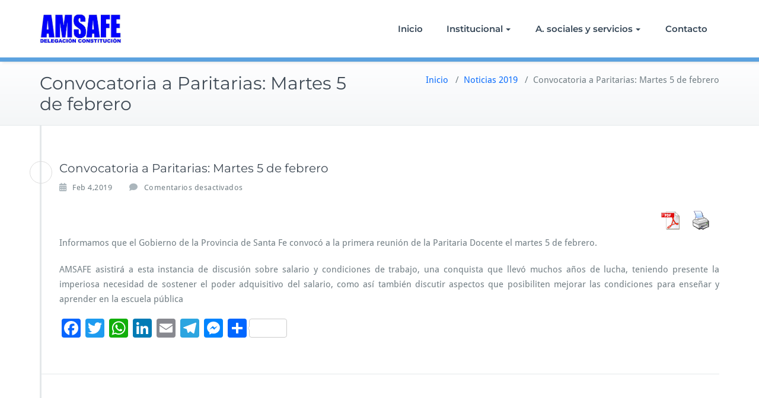

--- FILE ---
content_type: text/html; charset=UTF-8
request_url: http://amsafeconstitucion.com.ar/2019/02/convocatoria-a-paritarias-martes-5-de-febrero/
body_size: 7136
content:
<!DOCTYPE html>
<html lang="es">
    <head>	
        <meta charset="UTF-8">
        <meta name="viewport" content="width=device-width, initial-scale=1">
        <meta http-equiv="x-ua-compatible" content="ie=edge">
       <title>Convocatoria a Paritarias: Martes 5 de febrero</title>
<style>
.custom-logo{width: 154px; height: auto;}
</style>
<meta name='robots' content='max-image-preview:large' />
<link rel='dns-prefetch' href='//static.addtoany.com' />
<link rel='dns-prefetch' href='//secure.gravatar.com' />
<link rel='dns-prefetch' href='//stats.wp.com' />
<link rel='dns-prefetch' href='//v0.wordpress.com' />
<link rel="alternate" type="application/rss+xml" title=" &raquo; Feed" href="http://amsafeconstitucion.com.ar/feed/" />
<link rel="alternate" type="application/rss+xml" title=" &raquo; Feed de los comentarios" href="http://amsafeconstitucion.com.ar/comments/feed/" />
<link rel="alternate" title="oEmbed (JSON)" type="application/json+oembed" href="http://amsafeconstitucion.com.ar/wp-json/oembed/1.0/embed?url=http%3A%2F%2Famsafeconstitucion.com.ar%2F2019%2F02%2Fconvocatoria-a-paritarias-martes-5-de-febrero%2F" />
<link rel="alternate" title="oEmbed (XML)" type="text/xml+oembed" href="http://amsafeconstitucion.com.ar/wp-json/oembed/1.0/embed?url=http%3A%2F%2Famsafeconstitucion.com.ar%2F2019%2F02%2Fconvocatoria-a-paritarias-martes-5-de-febrero%2F&#038;format=xml" />
<style id='wp-img-auto-sizes-contain-inline-css' type='text/css'>
img:is([sizes=auto i],[sizes^="auto," i]){contain-intrinsic-size:3000px 1500px}
/*# sourceURL=wp-img-auto-sizes-contain-inline-css */
</style>
<link rel='stylesheet' id='busiprof-theme-fonts-css' href='http://amsafeconstitucion.com.ar/wp-content/fonts/39cdf76880325b9b4d9d72d5d9109c8a.css?ver=20201110' type='text/css' media='all' />
<style id='wp-emoji-styles-inline-css' type='text/css'>

	img.wp-smiley, img.emoji {
		display: inline !important;
		border: none !important;
		box-shadow: none !important;
		height: 1em !important;
		width: 1em !important;
		margin: 0 0.07em !important;
		vertical-align: -0.1em !important;
		background: none !important;
		padding: 0 !important;
	}
/*# sourceURL=wp-emoji-styles-inline-css */
</style>
<link rel='stylesheet' id='pdfprnt_frontend-css' href='http://amsafeconstitucion.com.ar/wp-content/plugins/pdf-print/css/frontend.css?ver=2.4.6' type='text/css' media='all' />
<link rel='stylesheet' id='bootstrap-css-css' href='http://amsafeconstitucion.com.ar/wp-content/themes/busiprof/css/bootstrap.css?ver=6.9' type='text/css' media='all' />
<link rel='stylesheet' id='busiprof-style-css' href='http://amsafeconstitucion.com.ar/wp-content/themes/busiprof/style.css?ver=6.9' type='text/css' media='all' />
<link rel='stylesheet' id='busiporf-custom-css-css' href='http://amsafeconstitucion.com.ar/wp-content/themes/busiprof/css/custom.css?ver=6.9' type='text/css' media='all' />
<link rel='stylesheet' id='flexslider-css-css' href='http://amsafeconstitucion.com.ar/wp-content/themes/busiprof/css/flexslider.css?ver=6.9' type='text/css' media='all' />
<link rel='stylesheet' id='font-awesome-css-css' href='http://amsafeconstitucion.com.ar/wp-content/themes/busiprof/css/font-awesome/css/all.min.css?ver=6.9' type='text/css' media='all' />
<link rel='stylesheet' id='addtoany-css' href='http://amsafeconstitucion.com.ar/wp-content/plugins/add-to-any/addtoany.min.css?ver=1.16' type='text/css' media='all' />
<script type="text/javascript" id="addtoany-core-js-before">
/* <![CDATA[ */
window.a2a_config=window.a2a_config||{};a2a_config.callbacks=[];a2a_config.overlays=[];a2a_config.templates={};a2a_localize = {
	Share: "Compartir",
	Save: "Guardar",
	Subscribe: "Suscribir",
	Email: "Correo electrónico",
	Bookmark: "Marcador",
	ShowAll: "Mostrar todo",
	ShowLess: "Mostrar menos",
	FindServices: "Encontrar servicio(s)",
	FindAnyServiceToAddTo: "Encuentra al instante cualquier servicio para añadir a",
	PoweredBy: "Funciona con",
	ShareViaEmail: "Compartir por correo electrónico",
	SubscribeViaEmail: "Suscribirse a través de correo electrónico",
	BookmarkInYourBrowser: "Añadir a marcadores de tu navegador",
	BookmarkInstructions: "Presiona «Ctrl+D» o «\u2318+D» para añadir esta página a marcadores",
	AddToYourFavorites: "Añadir a tus favoritos",
	SendFromWebOrProgram: "Enviar desde cualquier dirección o programa de correo electrónico ",
	EmailProgram: "Programa de correo electrónico",
	More: "Más&#8230;",
	ThanksForSharing: "¡Gracias por compartir!",
	ThanksForFollowing: "¡Gracias por seguirnos!"
};


//# sourceURL=addtoany-core-js-before
/* ]]> */
</script>
<script type="text/javascript" defer src="https://static.addtoany.com/menu/page.js" id="addtoany-core-js"></script>
<script type="text/javascript" src="http://amsafeconstitucion.com.ar/wp-includes/js/jquery/jquery.min.js?ver=3.7.1" id="jquery-core-js"></script>
<script type="text/javascript" src="http://amsafeconstitucion.com.ar/wp-includes/js/jquery/jquery-migrate.min.js?ver=3.4.1" id="jquery-migrate-js"></script>
<script type="text/javascript" defer src="http://amsafeconstitucion.com.ar/wp-content/plugins/add-to-any/addtoany.min.js?ver=1.1" id="addtoany-jquery-js"></script>
<script type="text/javascript" src="http://amsafeconstitucion.com.ar/wp-content/themes/busiprof/js/bootstrap.bundle.min.js?ver=6.9" id="bootstrap-js-js"></script>
<script type="text/javascript" src="http://amsafeconstitucion.com.ar/wp-content/themes/busiprof/js/custom.js?ver=6.9" id="busiporf-custom-js-js"></script>
<link rel="https://api.w.org/" href="http://amsafeconstitucion.com.ar/wp-json/" /><link rel="alternate" title="JSON" type="application/json" href="http://amsafeconstitucion.com.ar/wp-json/wp/v2/posts/3230" /><link rel="EditURI" type="application/rsd+xml" title="RSD" href="http://amsafeconstitucion.com.ar/xmlrpc.php?rsd" />
<meta name="generator" content="WordPress 6.9" />
<link rel="canonical" href="http://amsafeconstitucion.com.ar/2019/02/convocatoria-a-paritarias-martes-5-de-febrero/" />
<link rel='shortlink' href='https://wp.me/p9Ojck-Q6' />
	<style>img#wpstats{display:none}</style>
		
<!-- Jetpack Open Graph Tags -->
<meta property="og:type" content="article" />
<meta property="og:title" content="Convocatoria a Paritarias: Martes 5 de febrero" />
<meta property="og:url" content="http://amsafeconstitucion.com.ar/2019/02/convocatoria-a-paritarias-martes-5-de-febrero/" />
<meta property="og:description" content="Informamos que el Gobierno de la Provincia de Santa Fe convocó a la primera reunión de la Paritaria Docente el martes 5 de febrero. AMSAFE asistirá a esta instancia de discusión sobre salario y con…" />
<meta property="article:published_time" content="2019-02-04T12:59:59+00:00" />
<meta property="article:modified_time" content="2019-02-04T12:59:59+00:00" />
<meta property="og:image" content="https://s0.wp.com/i/blank.jpg" />
<meta property="og:image:width" content="200" />
<meta property="og:image:height" content="200" />
<meta property="og:image:alt" content="" />
<meta property="og:locale" content="es_ES" />
<meta name="twitter:text:title" content="Convocatoria a Paritarias: Martes 5 de febrero" />
<meta name="twitter:card" content="summary" />

<!-- End Jetpack Open Graph Tags -->
	
    <style id='global-styles-inline-css' type='text/css'>
:where(.is-layout-flex){gap: 0.5em;}:where(.is-layout-grid){gap: 0.5em;}body .is-layout-flex{display: flex;}.is-layout-flex{flex-wrap: wrap;align-items: center;}.is-layout-flex > :is(*, div){margin: 0;}body .is-layout-grid{display: grid;}.is-layout-grid > :is(*, div){margin: 0;}:where(.wp-block-columns.is-layout-flex){gap: 2em;}:where(.wp-block-columns.is-layout-grid){gap: 2em;}:where(.wp-block-post-template.is-layout-flex){gap: 1.25em;}:where(.wp-block-post-template.is-layout-grid){gap: 1.25em;}
/*# sourceURL=global-styles-inline-css */
</style>
</head>
    <body class="wp-singular post-template-default single single-post postid-3230 single-format-standard wp-theme-busiprof">
        	
        <div id="page" class="site">
            <a class="skip-link busiprof-screen-reader" href="#content">Saltar al contenido</a>
            <!-- Navbar -->	
            <nav class="navbar navbar-default navbar-expand-lg">
                <div class="container">
                    <!-- Brand and toggle get grouped for better mobile display -->
                    <div class="navbar-header">
                                                    <a class="navbar-brand" href="http://amsafeconstitucion.com.ar/" class="brand">
                                <img alt="" src="http://amsafeconstitucion.com.ar/wp-content/uploads/2018/07/Logo_amsafe_corto.jpg" 
                                     alt=""
                                     class="logo_imgae" style="width:138px; height:49px;">
                            </a>
                            	
                        <button class="navbar-toggler" type="button" data-bs-toggle="collapse" data-bs-target="#bs-example-navbar-collapse-1" aria-controls="bs-example-navbar-collapse-1" aria-expanded="false" aria-label="Toggle navigation">
                       <span class="navbar-toggler-icon"></span>
                     </button>
                    </div>

                    <!-- Collect the nav links, forms, and other content for toggling -->
                    <div class="collapse navbar-collapse" id="bs-example-navbar-collapse-1">
                        <ul id="menu-menu-1" class="nav navbar-nav navbar-right ms-auto"><li id="menu-item-1927" class="menu-item menu-item-type-custom menu-item-object-custom menu-item-home menu-item-1927"><a href="http://amsafeconstitucion.com.ar/">Inicio</a></li>
<li id="menu-item-1929" class="menu-item menu-item-type-post_type menu-item-object-page menu-item-has-children menu-item-1929 dropdown"><a href="http://amsafeconstitucion.com.ar/institucional/">Institucional<span class="caret"></span></a>
<ul class="dropdown-menu">
	<li id="menu-item-1933" class="menu-item menu-item-type-post_type menu-item-object-page menu-item-1933"><a href="http://amsafeconstitucion.com.ar/institucional/documentos/">Documentos</a></li>
	<li id="menu-item-1932" class="menu-item menu-item-type-post_type menu-item-object-page menu-item-1932"><a href="http://amsafeconstitucion.com.ar/institucional/comision-directiva/">Comisión Directiva</a></li>
	<li id="menu-item-1930" class="menu-item menu-item-type-post_type menu-item-object-page menu-item-has-children menu-item-1930 dropdown-submenu"><a href="http://amsafeconstitucion.com.ar/institucional/elecciones/">Actos eleccionarios<span class="caret"></span></a>
	<ul class="dropdown-menu">
		<li id="menu-item-1931" class="menu-item menu-item-type-post_type menu-item-object-page menu-item-1931"><a href="http://amsafeconstitucion.com.ar/institucional/elecciones/elecciones-2013/">Elecciones 2013</a></li>
		<li id="menu-item-2463" class="menu-item menu-item-type-post_type menu-item-object-page menu-item-2463"><a href="http://amsafeconstitucion.com.ar/institucional/elecciones/elecciones-2016/">Elecciones 2016</a></li>
	</ul>
</li>
	<li id="menu-item-1934" class="menu-item menu-item-type-post_type menu-item-object-page menu-item-1934"><a href="http://amsafeconstitucion.com.ar/institucional/galeria-de-fotos/">Galería de fotos</a></li>
	<li id="menu-item-1935" class="menu-item menu-item-type-post_type menu-item-object-page menu-item-1935"><a href="http://amsafeconstitucion.com.ar/institucional/legislacion/">Legislación</a></li>
	<li id="menu-item-1936" class="menu-item menu-item-type-post_type menu-item-object-page menu-item-1936"><a href="http://amsafeconstitucion.com.ar/institucional/historia-de-amsafe/">Historia de AMSAFE</a></li>
	<li id="menu-item-2586" class="menu-item menu-item-type-post_type menu-item-object-page menu-item-has-children menu-item-2586 dropdown-submenu"><a href="http://amsafeconstitucion.com.ar/institucional/cultura/">Cultura<span class="caret"></span></a>
	<ul class="dropdown-menu">
		<li id="menu-item-2784" class="menu-item menu-item-type-post_type menu-item-object-page menu-item-2784"><a href="http://amsafeconstitucion.com.ar/institucional/cultura/app-cursos/">App – Cursos –</a></li>
		<li id="menu-item-2587" class="menu-item menu-item-type-post_type menu-item-object-page menu-item-2587"><a href="http://amsafeconstitucion.com.ar/institucional/cultura/recursos-educativos-web-2-0/">Recursos  educativos TIC</a></li>
	</ul>
</li>
</ul>
</li>
<li id="menu-item-1937" class="menu-item menu-item-type-post_type menu-item-object-page menu-item-has-children menu-item-1937 dropdown"><a href="http://amsafeconstitucion.com.ar/a-sociales-y-servicios/">A. sociales y servicios<span class="caret"></span></a>
<ul class="dropdown-menu">
	<li id="menu-item-1938" class="menu-item menu-item-type-post_type menu-item-object-page menu-item-1938"><a href="http://amsafeconstitucion.com.ar/a-sociales-y-servicios/asesoramiento-juridico/">Asesoramiento jurídico</a></li>
	<li id="menu-item-1939" class="menu-item menu-item-type-post_type menu-item-object-page menu-item-1939"><a href="http://amsafeconstitucion.com.ar/a-sociales-y-servicios/asesoramiento-previsional/">Asesoramiento previsional</a></li>
	<li id="menu-item-1940" class="menu-item menu-item-type-post_type menu-item-object-page menu-item-1940"><a href="http://amsafeconstitucion.com.ar/a-sociales-y-servicios/ayuda-economica/">Ayuda económica</a></li>
	<li id="menu-item-1941" class="menu-item menu-item-type-post_type menu-item-object-page menu-item-1941"><a href="http://amsafeconstitucion.com.ar/a-sociales-y-servicios/salud-laboral/">Salud Laboral</a></li>
	<li id="menu-item-1942" class="menu-item menu-item-type-post_type menu-item-object-page menu-item-1942"><a href="http://amsafeconstitucion.com.ar/a-sociales-y-servicios/tramites/">Trámites</a></li>
</ul>
</li>
<li id="menu-item-1943" class="menu-item menu-item-type-post_type menu-item-object-page menu-item-1943"><a href="http://amsafeconstitucion.com.ar/contacto/">Contacto</a></li>
</ul>			
                    </div>
                </div>
            </nav>	
            <!-- End of Navbar --><!-- Page Title -->
<section class="page-header">
	<div class="container">
		<div class="row">
			<div class="col-md-6">
				<div class="page-title">
					<h2>Convocatoria a Paritarias: Martes 5 de febrero</h2>
				</div>
			</div>
			<div class="col-md-6">
				<ul class="page-breadcrumb">
					<li><a href="http://amsafeconstitucion.com.ar/">Inicio</a> &nbsp &#47; &nbsp<a href="http://amsafeconstitucion.com.ar/category/noticias-2019/">Noticias 2019</a> &nbsp &#47; &nbsp<li class="active">Convocatoria a Paritarias: Martes 5 de febrero</li></li>				</ul>
			</div>
		</div>
	</div>	
</section>
<!-- End of Page Title -->
<div class="clearfix"></div><!-- Page Title -->
<!-- End of Page Title -->

<div class="clearfix"></div>

<!-- Blog & Sidebar Section -->
<div id="content">
<section>		
	<div class="container">
		<div class="row">
			
			<!--Blog Detail-->
			<div class="col-md-12 col-xs-12">
				<div class="site-content">
					<article class="post post-3230 type-post status-publish format-standard hentry category-noticias-2019"> 
	<span class="site-author">
		<figure class="avatar">
					<a data-tip="admin" href="http://amsafeconstitucion.com.ar/author/jk000585/" data-toggle="tooltip" title="admin"><img alt='' src='https://secure.gravatar.com/avatar/ec37a921d9209ed8df15afb6c69783d07fd7bc2ff9e8ce828c771cf2b94c7da5?s=32&#038;d=blank&#038;r=g' srcset='https://secure.gravatar.com/avatar/ec37a921d9209ed8df15afb6c69783d07fd7bc2ff9e8ce828c771cf2b94c7da5?s=64&#038;d=blank&#038;r=g 2x' class='img-circle avatar-32 photo' height='32' width='32' decoding='async'/></a>
		</figure>
	</span>
		<header class="entry-header">
			<h3 class="entry-title">Convocatoria a Paritarias: Martes 5 de febrero</h3>		</header>
	
		<div class="entry-meta">
		
			<span class="entry-date"><a href="http://amsafeconstitucion.com.ar/1970/01"><time datetime="">Feb 4,2019</time></a></span>
			
			<span class="comments-link"><span>Comentarios desactivados<span class="screen-reader-text"> en Convocatoria a Paritarias: Martes 5 de febrero</span></span></span>
			
					</div>
			<div class="entry-content">
		<div class="pdfprnt-buttons pdfprnt-buttons-post pdfprnt-top-right"><a href="http://amsafeconstitucion.com.ar/2019/02/convocatoria-a-paritarias-martes-5-de-febrero/?print=pdf" class="pdfprnt-button pdfprnt-button-pdf" target="_blank" ><img decoding="async" src="http://amsafeconstitucion.com.ar/wp-content/plugins/pdf-print/images/pdf.png" alt="image_pdf" title="Ver PDF" /></a><a href="http://amsafeconstitucion.com.ar/2019/02/convocatoria-a-paritarias-martes-5-de-febrero/?print=print" class="pdfprnt-button pdfprnt-button-print" target="_blank" ><img decoding="async" src="http://amsafeconstitucion.com.ar/wp-content/plugins/pdf-print/images/print.png" alt="image_print" title="Imprimir contenido" /></a></div><p style="text-align: justify;">Informamos que el Gobierno de la Provincia de Santa Fe convocó a la primera reunión de la Paritaria Docente el martes 5 de febrero.</p>
<p style="text-align: justify;">AMSAFE asistirá a esta instancia de discusión sobre salario y condiciones de trabajo, una conquista que llevó muchos años de lucha, teniendo presente la imperiosa necesidad de sostener el poder adquisitivo del salario, como así también discutir aspectos que posibiliten mejorar las condiciones para enseñar y aprender en la escuela pública</p>
<div class="addtoany_share_save_container addtoany_content addtoany_content_bottom"><div class="a2a_kit a2a_kit_size_32 addtoany_list" data-a2a-url="http://amsafeconstitucion.com.ar/2019/02/convocatoria-a-paritarias-martes-5-de-febrero/" data-a2a-title="Convocatoria a Paritarias: Martes 5 de febrero"><a class="a2a_button_facebook" href="https://www.addtoany.com/add_to/facebook?linkurl=http%3A%2F%2Famsafeconstitucion.com.ar%2F2019%2F02%2Fconvocatoria-a-paritarias-martes-5-de-febrero%2F&amp;linkname=Convocatoria%20a%20Paritarias%3A%20Martes%205%20de%20febrero" title="Facebook" rel="nofollow noopener" target="_blank"></a><a class="a2a_button_twitter" href="https://www.addtoany.com/add_to/twitter?linkurl=http%3A%2F%2Famsafeconstitucion.com.ar%2F2019%2F02%2Fconvocatoria-a-paritarias-martes-5-de-febrero%2F&amp;linkname=Convocatoria%20a%20Paritarias%3A%20Martes%205%20de%20febrero" title="Twitter" rel="nofollow noopener" target="_blank"></a><a class="a2a_button_whatsapp" href="https://www.addtoany.com/add_to/whatsapp?linkurl=http%3A%2F%2Famsafeconstitucion.com.ar%2F2019%2F02%2Fconvocatoria-a-paritarias-martes-5-de-febrero%2F&amp;linkname=Convocatoria%20a%20Paritarias%3A%20Martes%205%20de%20febrero" title="WhatsApp" rel="nofollow noopener" target="_blank"></a><a class="a2a_button_linkedin" href="https://www.addtoany.com/add_to/linkedin?linkurl=http%3A%2F%2Famsafeconstitucion.com.ar%2F2019%2F02%2Fconvocatoria-a-paritarias-martes-5-de-febrero%2F&amp;linkname=Convocatoria%20a%20Paritarias%3A%20Martes%205%20de%20febrero" title="LinkedIn" rel="nofollow noopener" target="_blank"></a><a class="a2a_button_email" href="https://www.addtoany.com/add_to/email?linkurl=http%3A%2F%2Famsafeconstitucion.com.ar%2F2019%2F02%2Fconvocatoria-a-paritarias-martes-5-de-febrero%2F&amp;linkname=Convocatoria%20a%20Paritarias%3A%20Martes%205%20de%20febrero" title="Email" rel="nofollow noopener" target="_blank"></a><a class="a2a_button_telegram" href="https://www.addtoany.com/add_to/telegram?linkurl=http%3A%2F%2Famsafeconstitucion.com.ar%2F2019%2F02%2Fconvocatoria-a-paritarias-martes-5-de-febrero%2F&amp;linkname=Convocatoria%20a%20Paritarias%3A%20Martes%205%20de%20febrero" title="Telegram" rel="nofollow noopener" target="_blank"></a><a class="a2a_button_facebook_messenger" href="https://www.addtoany.com/add_to/facebook_messenger?linkurl=http%3A%2F%2Famsafeconstitucion.com.ar%2F2019%2F02%2Fconvocatoria-a-paritarias-martes-5-de-febrero%2F&amp;linkname=Convocatoria%20a%20Paritarias%3A%20Martes%205%20de%20febrero" title="Messenger" rel="nofollow noopener" target="_blank"></a><a class="a2a_dd a2a_counter addtoany_share_save addtoany_share" href="https://www.addtoany.com/share"></a></div></div>	</div>
</article>					<!--Comments-->
					         						<!--/End of Comments-->
					
					<!--Comment Form-->
					
					
										
					<!--/End of Comment Form-->
			
				</div>
			</div>
			<!--/End of Blog Detail-->

			<!--Sidebar-->
						<!--/End of Sidebar-->
		
		</div>	
	</div>
</section>
</div>
<!-- End of Blog & Sidebar Section -->
<!-- Footer Section -->
<footer class="footer-sidebar">	
	<!-- Footer Widgets -->	
	<div class="container">		
		<div class="row">		
					</div>
	</div>
	<!-- /End of Footer Widgets -->	
	
	<!-- Copyrights -->	
		<div class="site-info">
		<div class="container">
			<div class="row">
				<div class="col-md-7">				
				AMSAFE Constitución | webmaster@amsafeconstitucion.com.ar				
				</div>
			</div>
		</div>
	</div>
		<!-- Copyrights -->	
	
</footer>
</div>
<!-- /End of Footer Section -->

<!--Scroll To Top--> 
<a href="#" class="scrollup"><i class="fa fa-chevron-up"></i></a>
<!--/End of Scroll To Top--> 	
<script type="speculationrules">
{"prefetch":[{"source":"document","where":{"and":[{"href_matches":"/*"},{"not":{"href_matches":["/wp-*.php","/wp-admin/*","/wp-content/uploads/*","/wp-content/*","/wp-content/plugins/*","/wp-content/themes/busiprof/*","/*\\?(.+)"]}},{"not":{"selector_matches":"a[rel~=\"nofollow\"]"}},{"not":{"selector_matches":".no-prefetch, .no-prefetch a"}}]},"eagerness":"conservative"}]}
</script>
	<div style="display:none">
			<div class="grofile-hash-map-a00dbf06d829c22e4052fd4f72adcc6b">
		</div>
		</div>
		    <script>
    /(trident|msie)/i.test(navigator.userAgent)&&document.getElementById&&window.addEventListener&&window.addEventListener("hashchange",function(){var t,e=location.hash.substring(1);/^[A-z0-9_-]+$/.test(e)&&(t=document.getElementById(e))&&(/^(?:a|select|input|button|textarea)$/i.test(t.tagName)||(t.tabIndex=-1),t.focus())},!1);
    </script>
    <script type="text/javascript" src="http://amsafeconstitucion.com.ar/wp-includes/js/comment-reply.min.js?ver=6.9" id="comment-reply-js" async="async" data-wp-strategy="async" fetchpriority="low"></script>
<script type="text/javascript" src="https://secure.gravatar.com/js/gprofiles.js?ver=202605" id="grofiles-cards-js"></script>
<script type="text/javascript" id="wpgroho-js-extra">
/* <![CDATA[ */
var WPGroHo = {"my_hash":""};
//# sourceURL=wpgroho-js-extra
/* ]]> */
</script>
<script type="text/javascript" src="http://amsafeconstitucion.com.ar/wp-content/plugins/jetpack/modules/wpgroho.js?ver=15.4" id="wpgroho-js"></script>
<script type="text/javascript" id="jetpack-stats-js-before">
/* <![CDATA[ */
_stq = window._stq || [];
_stq.push([ "view", {"v":"ext","blog":"144977224","post":"3230","tz":"-3","srv":"amsafeconstitucion.com.ar","j":"1:15.4"} ]);
_stq.push([ "clickTrackerInit", "144977224", "3230" ]);
//# sourceURL=jetpack-stats-js-before
/* ]]> */
</script>
<script type="text/javascript" src="https://stats.wp.com/e-202605.js" id="jetpack-stats-js" defer="defer" data-wp-strategy="defer"></script>
<script id="wp-emoji-settings" type="application/json">
{"baseUrl":"https://s.w.org/images/core/emoji/17.0.2/72x72/","ext":".png","svgUrl":"https://s.w.org/images/core/emoji/17.0.2/svg/","svgExt":".svg","source":{"concatemoji":"http://amsafeconstitucion.com.ar/wp-includes/js/wp-emoji-release.min.js?ver=6.9"}}
</script>
<script type="module">
/* <![CDATA[ */
/*! This file is auto-generated */
const a=JSON.parse(document.getElementById("wp-emoji-settings").textContent),o=(window._wpemojiSettings=a,"wpEmojiSettingsSupports"),s=["flag","emoji"];function i(e){try{var t={supportTests:e,timestamp:(new Date).valueOf()};sessionStorage.setItem(o,JSON.stringify(t))}catch(e){}}function c(e,t,n){e.clearRect(0,0,e.canvas.width,e.canvas.height),e.fillText(t,0,0);t=new Uint32Array(e.getImageData(0,0,e.canvas.width,e.canvas.height).data);e.clearRect(0,0,e.canvas.width,e.canvas.height),e.fillText(n,0,0);const a=new Uint32Array(e.getImageData(0,0,e.canvas.width,e.canvas.height).data);return t.every((e,t)=>e===a[t])}function p(e,t){e.clearRect(0,0,e.canvas.width,e.canvas.height),e.fillText(t,0,0);var n=e.getImageData(16,16,1,1);for(let e=0;e<n.data.length;e++)if(0!==n.data[e])return!1;return!0}function u(e,t,n,a){switch(t){case"flag":return n(e,"\ud83c\udff3\ufe0f\u200d\u26a7\ufe0f","\ud83c\udff3\ufe0f\u200b\u26a7\ufe0f")?!1:!n(e,"\ud83c\udde8\ud83c\uddf6","\ud83c\udde8\u200b\ud83c\uddf6")&&!n(e,"\ud83c\udff4\udb40\udc67\udb40\udc62\udb40\udc65\udb40\udc6e\udb40\udc67\udb40\udc7f","\ud83c\udff4\u200b\udb40\udc67\u200b\udb40\udc62\u200b\udb40\udc65\u200b\udb40\udc6e\u200b\udb40\udc67\u200b\udb40\udc7f");case"emoji":return!a(e,"\ud83e\u1fac8")}return!1}function f(e,t,n,a){let r;const o=(r="undefined"!=typeof WorkerGlobalScope&&self instanceof WorkerGlobalScope?new OffscreenCanvas(300,150):document.createElement("canvas")).getContext("2d",{willReadFrequently:!0}),s=(o.textBaseline="top",o.font="600 32px Arial",{});return e.forEach(e=>{s[e]=t(o,e,n,a)}),s}function r(e){var t=document.createElement("script");t.src=e,t.defer=!0,document.head.appendChild(t)}a.supports={everything:!0,everythingExceptFlag:!0},new Promise(t=>{let n=function(){try{var e=JSON.parse(sessionStorage.getItem(o));if("object"==typeof e&&"number"==typeof e.timestamp&&(new Date).valueOf()<e.timestamp+604800&&"object"==typeof e.supportTests)return e.supportTests}catch(e){}return null}();if(!n){if("undefined"!=typeof Worker&&"undefined"!=typeof OffscreenCanvas&&"undefined"!=typeof URL&&URL.createObjectURL&&"undefined"!=typeof Blob)try{var e="postMessage("+f.toString()+"("+[JSON.stringify(s),u.toString(),c.toString(),p.toString()].join(",")+"));",a=new Blob([e],{type:"text/javascript"});const r=new Worker(URL.createObjectURL(a),{name:"wpTestEmojiSupports"});return void(r.onmessage=e=>{i(n=e.data),r.terminate(),t(n)})}catch(e){}i(n=f(s,u,c,p))}t(n)}).then(e=>{for(const n in e)a.supports[n]=e[n],a.supports.everything=a.supports.everything&&a.supports[n],"flag"!==n&&(a.supports.everythingExceptFlag=a.supports.everythingExceptFlag&&a.supports[n]);var t;a.supports.everythingExceptFlag=a.supports.everythingExceptFlag&&!a.supports.flag,a.supports.everything||((t=a.source||{}).concatemoji?r(t.concatemoji):t.wpemoji&&t.twemoji&&(r(t.twemoji),r(t.wpemoji)))});
//# sourceURL=http://amsafeconstitucion.com.ar/wp-includes/js/wp-emoji-loader.min.js
/* ]]> */
</script>
</body>
</html>